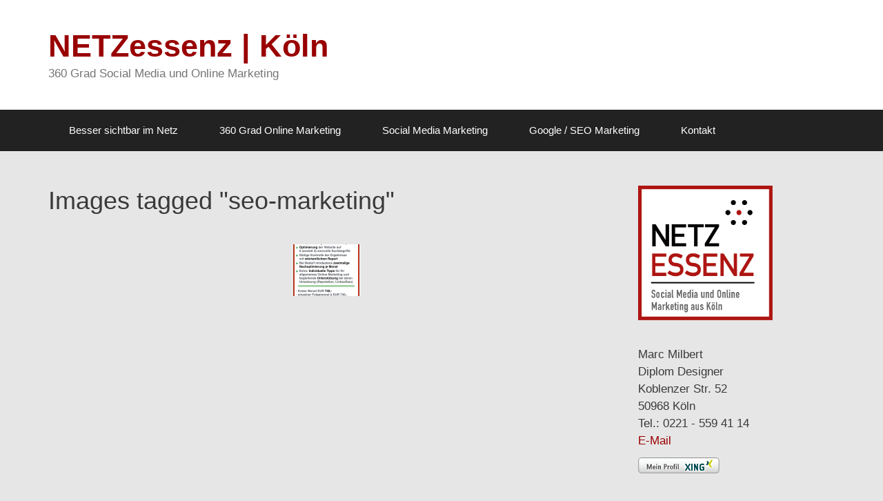

--- FILE ---
content_type: text/javascript
request_url: https://www.netzessenz.de/wp-content/plugins/nextgen-gallery/static/Thumbnails/nextgen_basic_thumbnails.js?ver=3.59.12
body_size: 2189
content:
jQuery(function($) {
    var ngg_imagebrowser_init = function() {
        var imagebrowser_links = $('a.use_imagebrowser_effect');
        imagebrowser_links.on('click', function(e) {
            e.preventDefault();
            var success = true;
            var $this   = $(this);
            var image_id   = $this.attr('data-image-id');
            var image_slug = $this.attr('data-image-slug');
            var image_url  = $this.attr('data-imagebrowser-url');

            var url = window.location.toString();
            url = url.split('/' + photocrati_ajax.ngg_param_slug + '/').shift();
            if (url.substr(-1) === '/')
                url = url.substr(0, url.length - 1);

            image_id = image_slug ? image_slug : image_id;
            try {
                if (!image_id)
                    image_id = parseInt($this.parents('.ngg-gallery-thumbnail-box').attr('id').match(/\d+/).join(''));
            } catch (ex) {
                success = false;
            }

            if (success) {

                url = image_url.replace('%STUB%', image_id);

                /* TODO: Remove this entire chunk. It should be unecessary.
                // Custom permalinks are disabled. So we have to redirect to /index.php/nggallery/image/n?qs=1
                if (photocrati_ajax.wp_root_url.indexOf('index.php') >= 0) {
                    url = photocrati_ajax.wp_root_url + "/" + photocrati_ajax.ngg_param_slug + "/image/" + image_id;
                    if (window.location.toString().indexOf('?') >= 0)
                        url += '?'+window.location.toString().split('?').pop();
                } else {
                    // Just append the slug
                    url += "/" + photocrati_ajax.ngg_param_slug + "/image/" + image_id;
                } */

                window.location = url;
            }
        });

        // Unregister any onclick handlers added after the above has executed to avoid conflicts
        if (imagebrowser_links.length > 0) {
            setTimeout(function() {
                imagebrowser_links.each(function() {
                    this.onclick = null;
                });
            }, 200);
        }
    };

    $(this).on('refreshed', ngg_imagebrowser_init);
    ngg_imagebrowser_init();
});


--- FILE ---
content_type: text/javascript
request_url: https://www.netzessenz.de/wp-content/themes/generatepress/assets/js/dropdown-click.min.js?ver=3.4.0
body_size: 2381
content:
!function(){"use strict";if("querySelector"in document&&"addEventListener"in window){var r=document.body,t=function(e,t){e.preventDefault(),e.stopPropagation();var e=(t=t||this).closest("li"),n=t.closest("nav").querySelectorAll("ul.toggled-on");if(n&&!t.closest("ul").classList.contains("toggled-on")&&!t.closest("li").classList.contains("sfHover"))for(var o=0;o<n.length;o++)n[o].classList.remove("toggled-on"),n[o].closest("li").classList.remove("sfHover");e.classList.toggle("sfHover");var l=e.querySelector(".dropdown-menu-toggle");"false"!==l.getAttribute("aria-expanded")&&l.getAttribute("aria-expanded")?l.setAttribute("aria-expanded","false"):l.setAttribute("aria-expanded","true"),l=e.querySelector(".sub-menu")?".sub-menu":".children",r.classList.contains("dropdown-click-menu-item")?t.parentNode.querySelector(l).classList.toggle("toggled-on"):r.classList.contains("dropdown-click-arrow")&&e.querySelector(l).classList.toggle("toggled-on")},e=document.querySelectorAll(".main-nav .menu-item-has-children > a");if(r.classList.contains("dropdown-click-menu-item"))for(o=0;o<e.length;o++)e[o].addEventListener("click",t,!0);if(r.classList.contains("dropdown-click-arrow")){for(o=0;o<document.querySelectorAll(".main-nav .menu-item-has-children > a").length;o++)"#"===document.querySelectorAll(".main-nav .menu-item-has-children > a")[o].getAttribute("href")&&document.querySelectorAll(".main-nav .menu-item-has-children > a")[o].classList.add("menu-item-dropdown-click");for(var n=document.querySelectorAll(".main-nav .menu-item-has-children > a .dropdown-menu-toggle"),o=0;o<n.length;o++)n[o].addEventListener("click",t,!1),n[o].addEventListener("keydown",function(e){"Enter"===e.key&&t(e,this)},!1);for(o=0;o<document.querySelectorAll(".main-nav .menu-item-has-children > a.menu-item-dropdown-click").length;o++)document.querySelectorAll(".main-nav .menu-item-has-children > a.menu-item-dropdown-click")[o].addEventListener("click",t,!1)}var l=function(){if(document.querySelector("nav ul .toggled-on")){var e=document.querySelectorAll("nav ul .toggled-on"),t=document.querySelectorAll("nav .dropdown-menu-toggle");for(o=0;o<e.length;o++)e[o].classList.remove("toggled-on"),e[o].closest(".sfHover").classList.remove("sfHover");for(o=0;o<t.length;o++)t[o].setAttribute("aria-expanded","false")}};document.addEventListener("click",function(e){e.target.closest(".sfHover")||l()},!1),document.addEventListener("keydown",function(e){"Escape"===e.key&&l()},!1)}}();